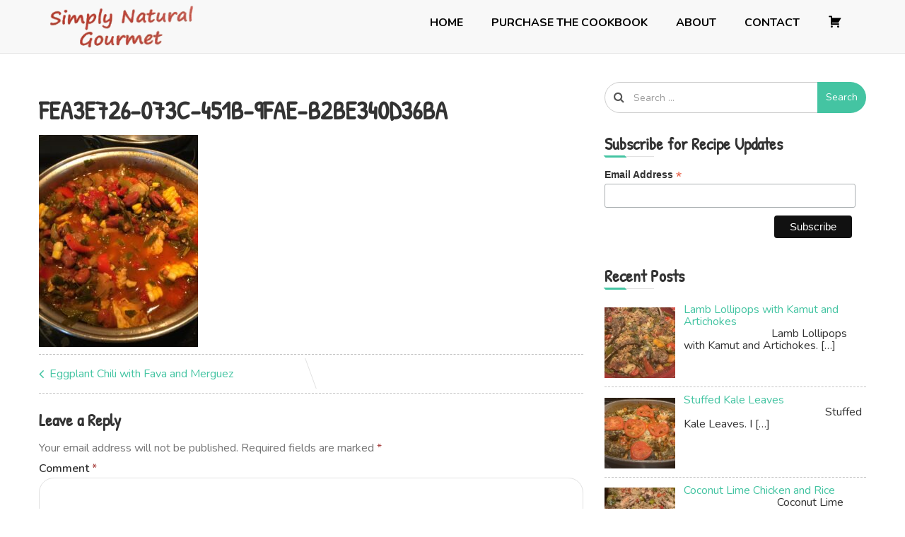

--- FILE ---
content_type: text/html; charset=UTF-8
request_url: https://simplynaturalgourmet.com/eggplant-chili-with-fava-and-merguez/fea3e726-073c-451b-9fae-b2be340d36ba/
body_size: 13222
content:
<!-- This page is cached by the Hummingbird Performance plugin v3.18.1 - https://wordpress.org/plugins/hummingbird-performance/. --><!doctype html>
<html lang="en-US">
	<head>
		<meta charset="UTF-8">
		<meta name="viewport" content="width=device-width, initial-scale=1">
		<link rel="profile" href="https://gmpg.org/xfn/11">

		<meta name='robots' content='index, follow, max-image-preview:large, max-snippet:-1, max-video-preview:-1' />

	<!-- This site is optimized with the Yoast SEO plugin v26.6 - https://yoast.com/wordpress/plugins/seo/ -->
	<title>FEA3E726-073C-451B-9FAE-B2BE340D36BA - Simply Natural Gourmet Cookbook</title>
	<link rel="canonical" href="https://simplynaturalgourmet.com/eggplant-chili-with-fava-and-merguez/fea3e726-073c-451b-9fae-b2be340d36ba/" />
	<meta property="og:locale" content="en_US" />
	<meta property="og:type" content="article" />
	<meta property="og:title" content="FEA3E726-073C-451B-9FAE-B2BE340D36BA - Simply Natural Gourmet Cookbook" />
	<meta property="og:url" content="https://simplynaturalgourmet.com/eggplant-chili-with-fava-and-merguez/fea3e726-073c-451b-9fae-b2be340d36ba/" />
	<meta property="og:site_name" content="Simply Natural Gourmet Cookbook" />
	<meta property="article:modified_time" content="2021-10-01T15:05:23+00:00" />
	<meta property="og:image" content="https://simplynaturalgourmet.com/eggplant-chili-with-fava-and-merguez/fea3e726-073c-451b-9fae-b2be340d36ba" />
	<meta property="og:image:width" content="1536" />
	<meta property="og:image:height" content="2048" />
	<meta property="og:image:type" content="image/jpeg" />
	<script type="application/ld+json" class="yoast-schema-graph">{"@context":"https://schema.org","@graph":[{"@type":"WebPage","@id":"https://simplynaturalgourmet.com/eggplant-chili-with-fava-and-merguez/fea3e726-073c-451b-9fae-b2be340d36ba/","url":"https://simplynaturalgourmet.com/eggplant-chili-with-fava-and-merguez/fea3e726-073c-451b-9fae-b2be340d36ba/","name":"FEA3E726-073C-451B-9FAE-B2BE340D36BA - Simply Natural Gourmet Cookbook","isPartOf":{"@id":"https://simplynaturalgourmet.com/#website"},"primaryImageOfPage":{"@id":"https://simplynaturalgourmet.com/eggplant-chili-with-fava-and-merguez/fea3e726-073c-451b-9fae-b2be340d36ba/#primaryimage"},"image":{"@id":"https://simplynaturalgourmet.com/eggplant-chili-with-fava-and-merguez/fea3e726-073c-451b-9fae-b2be340d36ba/#primaryimage"},"thumbnailUrl":"https://simplynaturalgourmet.com/wp-content/uploads/2021/10/FEA3E726-073C-451B-9FAE-B2BE340D36BA-scaled.jpeg","datePublished":"2021-10-01T15:00:04+00:00","dateModified":"2021-10-01T15:05:23+00:00","breadcrumb":{"@id":"https://simplynaturalgourmet.com/eggplant-chili-with-fava-and-merguez/fea3e726-073c-451b-9fae-b2be340d36ba/#breadcrumb"},"inLanguage":"en-US","potentialAction":[{"@type":"ReadAction","target":["https://simplynaturalgourmet.com/eggplant-chili-with-fava-and-merguez/fea3e726-073c-451b-9fae-b2be340d36ba/"]}]},{"@type":"ImageObject","inLanguage":"en-US","@id":"https://simplynaturalgourmet.com/eggplant-chili-with-fava-and-merguez/fea3e726-073c-451b-9fae-b2be340d36ba/#primaryimage","url":"https://simplynaturalgourmet.com/wp-content/uploads/2021/10/FEA3E726-073C-451B-9FAE-B2BE340D36BA-scaled.jpeg","contentUrl":"https://simplynaturalgourmet.com/wp-content/uploads/2021/10/FEA3E726-073C-451B-9FAE-B2BE340D36BA-scaled.jpeg","width":1536,"height":2048,"caption":"Eggplant Chili with Fava and Merguez"},{"@type":"BreadcrumbList","@id":"https://simplynaturalgourmet.com/eggplant-chili-with-fava-and-merguez/fea3e726-073c-451b-9fae-b2be340d36ba/#breadcrumb","itemListElement":[{"@type":"ListItem","position":1,"name":"Home","item":"https://simplynaturalgourmet.com/"},{"@type":"ListItem","position":2,"name":"Eggplant Chili with Fava and Merguez","item":"https://simplynaturalgourmet.com/eggplant-chili-with-fava-and-merguez/"},{"@type":"ListItem","position":3,"name":"FEA3E726-073C-451B-9FAE-B2BE340D36BA"}]},{"@type":"WebSite","@id":"https://simplynaturalgourmet.com/#website","url":"https://simplynaturalgourmet.com/","name":"Simply Natural Gourmet Cookbook","description":"Simply Natural Gourmet Cookbook","publisher":{"@id":"https://simplynaturalgourmet.com/#organization"},"potentialAction":[{"@type":"SearchAction","target":{"@type":"EntryPoint","urlTemplate":"https://simplynaturalgourmet.com/?s={search_term_string}"},"query-input":{"@type":"PropertyValueSpecification","valueRequired":true,"valueName":"search_term_string"}}],"inLanguage":"en-US"},{"@type":"Organization","@id":"https://simplynaturalgourmet.com/#organization","name":"Simply Natural Gourmet Cookbook","url":"https://simplynaturalgourmet.com/","logo":{"@type":"ImageObject","inLanguage":"en-US","@id":"https://simplynaturalgourmet.com/#/schema/logo/image/","url":"https://simplynaturalgourmet.com/wp-content/uploads/2019/12/cropped-simply-logo-1.png","contentUrl":"https://simplynaturalgourmet.com/wp-content/uploads/2019/12/cropped-simply-logo-1.png","width":252,"height":75,"caption":"Simply Natural Gourmet Cookbook"},"image":{"@id":"https://simplynaturalgourmet.com/#/schema/logo/image/"}}]}</script>
	<!-- / Yoast SEO plugin. -->


<link rel='dns-prefetch' href='//static.addtoany.com' />
<link rel='dns-prefetch' href='//fonts.googleapis.com' />
<link href='//hb.wpmucdn.com' rel='preconnect' />
<link href='https://fonts.googleapis.com' rel='preconnect' />
<link href='//fonts.gstatic.com' crossorigin='' rel='preconnect' />
<link rel="alternate" type="application/rss+xml" title="Simply Natural Gourmet Cookbook &raquo; Feed" href="https://simplynaturalgourmet.com/feed/" />
<link rel="alternate" type="application/rss+xml" title="Simply Natural Gourmet Cookbook &raquo; Comments Feed" href="https://simplynaturalgourmet.com/comments/feed/" />
<link rel="alternate" type="application/rss+xml" title="Simply Natural Gourmet Cookbook &raquo; FEA3E726-073C-451B-9FAE-B2BE340D36BA Comments Feed" href="https://simplynaturalgourmet.com/eggplant-chili-with-fava-and-merguez/fea3e726-073c-451b-9fae-b2be340d36ba/feed/" />
<link rel="alternate" title="oEmbed (JSON)" type="application/json+oembed" href="https://simplynaturalgourmet.com/wp-json/oembed/1.0/embed?url=https%3A%2F%2Fsimplynaturalgourmet.com%2Feggplant-chili-with-fava-and-merguez%2Ffea3e726-073c-451b-9fae-b2be340d36ba%2F" />
<link rel="alternate" title="oEmbed (XML)" type="text/xml+oembed" href="https://simplynaturalgourmet.com/wp-json/oembed/1.0/embed?url=https%3A%2F%2Fsimplynaturalgourmet.com%2Feggplant-chili-with-fava-and-merguez%2Ffea3e726-073c-451b-9fae-b2be340d36ba%2F&#038;format=xml" />
		<!-- This site uses the Google Analytics by MonsterInsights plugin v9.11.0 - Using Analytics tracking - https://www.monsterinsights.com/ -->
		<!-- Note: MonsterInsights is not currently configured on this site. The site owner needs to authenticate with Google Analytics in the MonsterInsights settings panel. -->
					<!-- No tracking code set -->
				<!-- / Google Analytics by MonsterInsights -->
		<style id='wp-img-auto-sizes-contain-inline-css' type='text/css'>
img:is([sizes=auto i],[sizes^="auto," i]){contain-intrinsic-size:3000px 1500px}
/*# sourceURL=wp-img-auto-sizes-contain-inline-css */
</style>
<link rel='stylesheet' id='wpcci-admin-css-css' href='https://simplynaturalgourmet.com/wp-content/plugins/wp-custom-css/css/wp-custom-css-admin-styles.css?ver=6.9' type='text/css' media='all' />
<link rel='stylesheet' id='wpcci-codemirror-css-css' href='https://simplynaturalgourmet.com/wp-content/plugins/wp-custom-css/lib/codemirror/codemirror.css?ver=6.9' type='text/css' media='all' />
<link rel='stylesheet' id='dashicons-css' href='https://simplynaturalgourmet.com/wp-includes/css/dashicons.min.css?ver=6.9' type='text/css' media='all' />
<link rel='stylesheet' id='menu-icons-extra-css' href='https://simplynaturalgourmet.com/wp-content/plugins/menu-icons/css/extra.min.css?ver=0.13.20' type='text/css' media='all' />
<style id='wp-emoji-styles-inline-css' type='text/css'>

	img.wp-smiley, img.emoji {
		display: inline !important;
		border: none !important;
		box-shadow: none !important;
		height: 1em !important;
		width: 1em !important;
		margin: 0 0.07em !important;
		vertical-align: -0.1em !important;
		background: none !important;
		padding: 0 !important;
	}
/*# sourceURL=wp-emoji-styles-inline-css */
</style>
<style id='wp-block-library-inline-css' type='text/css'>
:root{--wp-block-synced-color:#7a00df;--wp-block-synced-color--rgb:122,0,223;--wp-bound-block-color:var(--wp-block-synced-color);--wp-editor-canvas-background:#ddd;--wp-admin-theme-color:#007cba;--wp-admin-theme-color--rgb:0,124,186;--wp-admin-theme-color-darker-10:#006ba1;--wp-admin-theme-color-darker-10--rgb:0,107,160.5;--wp-admin-theme-color-darker-20:#005a87;--wp-admin-theme-color-darker-20--rgb:0,90,135;--wp-admin-border-width-focus:2px}@media (min-resolution:192dpi){:root{--wp-admin-border-width-focus:1.5px}}.wp-element-button{cursor:pointer}:root .has-very-light-gray-background-color{background-color:#eee}:root .has-very-dark-gray-background-color{background-color:#313131}:root .has-very-light-gray-color{color:#eee}:root .has-very-dark-gray-color{color:#313131}:root .has-vivid-green-cyan-to-vivid-cyan-blue-gradient-background{background:linear-gradient(135deg,#00d084,#0693e3)}:root .has-purple-crush-gradient-background{background:linear-gradient(135deg,#34e2e4,#4721fb 50%,#ab1dfe)}:root .has-hazy-dawn-gradient-background{background:linear-gradient(135deg,#faaca8,#dad0ec)}:root .has-subdued-olive-gradient-background{background:linear-gradient(135deg,#fafae1,#67a671)}:root .has-atomic-cream-gradient-background{background:linear-gradient(135deg,#fdd79a,#004a59)}:root .has-nightshade-gradient-background{background:linear-gradient(135deg,#330968,#31cdcf)}:root .has-midnight-gradient-background{background:linear-gradient(135deg,#020381,#2874fc)}:root{--wp--preset--font-size--normal:16px;--wp--preset--font-size--huge:42px}.has-regular-font-size{font-size:1em}.has-larger-font-size{font-size:2.625em}.has-normal-font-size{font-size:var(--wp--preset--font-size--normal)}.has-huge-font-size{font-size:var(--wp--preset--font-size--huge)}.has-text-align-center{text-align:center}.has-text-align-left{text-align:left}.has-text-align-right{text-align:right}.has-fit-text{white-space:nowrap!important}#end-resizable-editor-section{display:none}.aligncenter{clear:both}.items-justified-left{justify-content:flex-start}.items-justified-center{justify-content:center}.items-justified-right{justify-content:flex-end}.items-justified-space-between{justify-content:space-between}.screen-reader-text{border:0;clip-path:inset(50%);height:1px;margin:-1px;overflow:hidden;padding:0;position:absolute;width:1px;word-wrap:normal!important}.screen-reader-text:focus{background-color:#ddd;clip-path:none;color:#444;display:block;font-size:1em;height:auto;left:5px;line-height:normal;padding:15px 23px 14px;text-decoration:none;top:5px;width:auto;z-index:100000}html :where(.has-border-color){border-style:solid}html :where([style*=border-top-color]){border-top-style:solid}html :where([style*=border-right-color]){border-right-style:solid}html :where([style*=border-bottom-color]){border-bottom-style:solid}html :where([style*=border-left-color]){border-left-style:solid}html :where([style*=border-width]){border-style:solid}html :where([style*=border-top-width]){border-top-style:solid}html :where([style*=border-right-width]){border-right-style:solid}html :where([style*=border-bottom-width]){border-bottom-style:solid}html :where([style*=border-left-width]){border-left-style:solid}html :where(img[class*=wp-image-]){height:auto;max-width:100%}:where(figure){margin:0 0 1em}html :where(.is-position-sticky){--wp-admin--admin-bar--position-offset:var(--wp-admin--admin-bar--height,0px)}@media screen and (max-width:600px){html :where(.is-position-sticky){--wp-admin--admin-bar--position-offset:0px}}

/*# sourceURL=wp-block-library-inline-css */
</style><style id='global-styles-inline-css' type='text/css'>
:root{--wp--preset--aspect-ratio--square: 1;--wp--preset--aspect-ratio--4-3: 4/3;--wp--preset--aspect-ratio--3-4: 3/4;--wp--preset--aspect-ratio--3-2: 3/2;--wp--preset--aspect-ratio--2-3: 2/3;--wp--preset--aspect-ratio--16-9: 16/9;--wp--preset--aspect-ratio--9-16: 9/16;--wp--preset--color--black: #000000;--wp--preset--color--cyan-bluish-gray: #abb8c3;--wp--preset--color--white: #ffffff;--wp--preset--color--pale-pink: #f78da7;--wp--preset--color--vivid-red: #cf2e2e;--wp--preset--color--luminous-vivid-orange: #ff6900;--wp--preset--color--luminous-vivid-amber: #fcb900;--wp--preset--color--light-green-cyan: #7bdcb5;--wp--preset--color--vivid-green-cyan: #00d084;--wp--preset--color--pale-cyan-blue: #8ed1fc;--wp--preset--color--vivid-cyan-blue: #0693e3;--wp--preset--color--vivid-purple: #9b51e0;--wp--preset--gradient--vivid-cyan-blue-to-vivid-purple: linear-gradient(135deg,rgb(6,147,227) 0%,rgb(155,81,224) 100%);--wp--preset--gradient--light-green-cyan-to-vivid-green-cyan: linear-gradient(135deg,rgb(122,220,180) 0%,rgb(0,208,130) 100%);--wp--preset--gradient--luminous-vivid-amber-to-luminous-vivid-orange: linear-gradient(135deg,rgb(252,185,0) 0%,rgb(255,105,0) 100%);--wp--preset--gradient--luminous-vivid-orange-to-vivid-red: linear-gradient(135deg,rgb(255,105,0) 0%,rgb(207,46,46) 100%);--wp--preset--gradient--very-light-gray-to-cyan-bluish-gray: linear-gradient(135deg,rgb(238,238,238) 0%,rgb(169,184,195) 100%);--wp--preset--gradient--cool-to-warm-spectrum: linear-gradient(135deg,rgb(74,234,220) 0%,rgb(151,120,209) 20%,rgb(207,42,186) 40%,rgb(238,44,130) 60%,rgb(251,105,98) 80%,rgb(254,248,76) 100%);--wp--preset--gradient--blush-light-purple: linear-gradient(135deg,rgb(255,206,236) 0%,rgb(152,150,240) 100%);--wp--preset--gradient--blush-bordeaux: linear-gradient(135deg,rgb(254,205,165) 0%,rgb(254,45,45) 50%,rgb(107,0,62) 100%);--wp--preset--gradient--luminous-dusk: linear-gradient(135deg,rgb(255,203,112) 0%,rgb(199,81,192) 50%,rgb(65,88,208) 100%);--wp--preset--gradient--pale-ocean: linear-gradient(135deg,rgb(255,245,203) 0%,rgb(182,227,212) 50%,rgb(51,167,181) 100%);--wp--preset--gradient--electric-grass: linear-gradient(135deg,rgb(202,248,128) 0%,rgb(113,206,126) 100%);--wp--preset--gradient--midnight: linear-gradient(135deg,rgb(2,3,129) 0%,rgb(40,116,252) 100%);--wp--preset--font-size--small: 13px;--wp--preset--font-size--medium: 20px;--wp--preset--font-size--large: 36px;--wp--preset--font-size--x-large: 42px;--wp--preset--spacing--20: 0.44rem;--wp--preset--spacing--30: 0.67rem;--wp--preset--spacing--40: 1rem;--wp--preset--spacing--50: 1.5rem;--wp--preset--spacing--60: 2.25rem;--wp--preset--spacing--70: 3.38rem;--wp--preset--spacing--80: 5.06rem;--wp--preset--shadow--natural: 6px 6px 9px rgba(0, 0, 0, 0.2);--wp--preset--shadow--deep: 12px 12px 50px rgba(0, 0, 0, 0.4);--wp--preset--shadow--sharp: 6px 6px 0px rgba(0, 0, 0, 0.2);--wp--preset--shadow--outlined: 6px 6px 0px -3px rgb(255, 255, 255), 6px 6px rgb(0, 0, 0);--wp--preset--shadow--crisp: 6px 6px 0px rgb(0, 0, 0);}:where(.is-layout-flex){gap: 0.5em;}:where(.is-layout-grid){gap: 0.5em;}body .is-layout-flex{display: flex;}.is-layout-flex{flex-wrap: wrap;align-items: center;}.is-layout-flex > :is(*, div){margin: 0;}body .is-layout-grid{display: grid;}.is-layout-grid > :is(*, div){margin: 0;}:where(.wp-block-columns.is-layout-flex){gap: 2em;}:where(.wp-block-columns.is-layout-grid){gap: 2em;}:where(.wp-block-post-template.is-layout-flex){gap: 1.25em;}:where(.wp-block-post-template.is-layout-grid){gap: 1.25em;}.has-black-color{color: var(--wp--preset--color--black) !important;}.has-cyan-bluish-gray-color{color: var(--wp--preset--color--cyan-bluish-gray) !important;}.has-white-color{color: var(--wp--preset--color--white) !important;}.has-pale-pink-color{color: var(--wp--preset--color--pale-pink) !important;}.has-vivid-red-color{color: var(--wp--preset--color--vivid-red) !important;}.has-luminous-vivid-orange-color{color: var(--wp--preset--color--luminous-vivid-orange) !important;}.has-luminous-vivid-amber-color{color: var(--wp--preset--color--luminous-vivid-amber) !important;}.has-light-green-cyan-color{color: var(--wp--preset--color--light-green-cyan) !important;}.has-vivid-green-cyan-color{color: var(--wp--preset--color--vivid-green-cyan) !important;}.has-pale-cyan-blue-color{color: var(--wp--preset--color--pale-cyan-blue) !important;}.has-vivid-cyan-blue-color{color: var(--wp--preset--color--vivid-cyan-blue) !important;}.has-vivid-purple-color{color: var(--wp--preset--color--vivid-purple) !important;}.has-black-background-color{background-color: var(--wp--preset--color--black) !important;}.has-cyan-bluish-gray-background-color{background-color: var(--wp--preset--color--cyan-bluish-gray) !important;}.has-white-background-color{background-color: var(--wp--preset--color--white) !important;}.has-pale-pink-background-color{background-color: var(--wp--preset--color--pale-pink) !important;}.has-vivid-red-background-color{background-color: var(--wp--preset--color--vivid-red) !important;}.has-luminous-vivid-orange-background-color{background-color: var(--wp--preset--color--luminous-vivid-orange) !important;}.has-luminous-vivid-amber-background-color{background-color: var(--wp--preset--color--luminous-vivid-amber) !important;}.has-light-green-cyan-background-color{background-color: var(--wp--preset--color--light-green-cyan) !important;}.has-vivid-green-cyan-background-color{background-color: var(--wp--preset--color--vivid-green-cyan) !important;}.has-pale-cyan-blue-background-color{background-color: var(--wp--preset--color--pale-cyan-blue) !important;}.has-vivid-cyan-blue-background-color{background-color: var(--wp--preset--color--vivid-cyan-blue) !important;}.has-vivid-purple-background-color{background-color: var(--wp--preset--color--vivid-purple) !important;}.has-black-border-color{border-color: var(--wp--preset--color--black) !important;}.has-cyan-bluish-gray-border-color{border-color: var(--wp--preset--color--cyan-bluish-gray) !important;}.has-white-border-color{border-color: var(--wp--preset--color--white) !important;}.has-pale-pink-border-color{border-color: var(--wp--preset--color--pale-pink) !important;}.has-vivid-red-border-color{border-color: var(--wp--preset--color--vivid-red) !important;}.has-luminous-vivid-orange-border-color{border-color: var(--wp--preset--color--luminous-vivid-orange) !important;}.has-luminous-vivid-amber-border-color{border-color: var(--wp--preset--color--luminous-vivid-amber) !important;}.has-light-green-cyan-border-color{border-color: var(--wp--preset--color--light-green-cyan) !important;}.has-vivid-green-cyan-border-color{border-color: var(--wp--preset--color--vivid-green-cyan) !important;}.has-pale-cyan-blue-border-color{border-color: var(--wp--preset--color--pale-cyan-blue) !important;}.has-vivid-cyan-blue-border-color{border-color: var(--wp--preset--color--vivid-cyan-blue) !important;}.has-vivid-purple-border-color{border-color: var(--wp--preset--color--vivid-purple) !important;}.has-vivid-cyan-blue-to-vivid-purple-gradient-background{background: var(--wp--preset--gradient--vivid-cyan-blue-to-vivid-purple) !important;}.has-light-green-cyan-to-vivid-green-cyan-gradient-background{background: var(--wp--preset--gradient--light-green-cyan-to-vivid-green-cyan) !important;}.has-luminous-vivid-amber-to-luminous-vivid-orange-gradient-background{background: var(--wp--preset--gradient--luminous-vivid-amber-to-luminous-vivid-orange) !important;}.has-luminous-vivid-orange-to-vivid-red-gradient-background{background: var(--wp--preset--gradient--luminous-vivid-orange-to-vivid-red) !important;}.has-very-light-gray-to-cyan-bluish-gray-gradient-background{background: var(--wp--preset--gradient--very-light-gray-to-cyan-bluish-gray) !important;}.has-cool-to-warm-spectrum-gradient-background{background: var(--wp--preset--gradient--cool-to-warm-spectrum) !important;}.has-blush-light-purple-gradient-background{background: var(--wp--preset--gradient--blush-light-purple) !important;}.has-blush-bordeaux-gradient-background{background: var(--wp--preset--gradient--blush-bordeaux) !important;}.has-luminous-dusk-gradient-background{background: var(--wp--preset--gradient--luminous-dusk) !important;}.has-pale-ocean-gradient-background{background: var(--wp--preset--gradient--pale-ocean) !important;}.has-electric-grass-gradient-background{background: var(--wp--preset--gradient--electric-grass) !important;}.has-midnight-gradient-background{background: var(--wp--preset--gradient--midnight) !important;}.has-small-font-size{font-size: var(--wp--preset--font-size--small) !important;}.has-medium-font-size{font-size: var(--wp--preset--font-size--medium) !important;}.has-large-font-size{font-size: var(--wp--preset--font-size--large) !important;}.has-x-large-font-size{font-size: var(--wp--preset--font-size--x-large) !important;}
/*# sourceURL=global-styles-inline-css */
</style>

<style id='classic-theme-styles-inline-css' type='text/css'>
/*! This file is auto-generated */
.wp-block-button__link{color:#fff;background-color:#32373c;border-radius:9999px;box-shadow:none;text-decoration:none;padding:calc(.667em + 2px) calc(1.333em + 2px);font-size:1.125em}.wp-block-file__button{background:#32373c;color:#fff;text-decoration:none}
/*# sourceURL=/wp-includes/css/classic-themes.min.css */
</style>
<link rel='stylesheet' id='wpsc-style-css' href='https://simplynaturalgourmet.com/wp-content/plugins/wordpress-simple-paypal-shopping-cart/assets/wpsc-front-end-styles.css?ver=5.2.4' type='text/css' media='all' />
<link rel='stylesheet' id='simplus-blog-google-fonts-css' href='https://fonts.googleapis.com/css?family=Nunito%3A200%2C300%2C400%2C600%2C700%2C800%2C900&#038;ver=6.9' type='text/css' media='all' />
<link rel='stylesheet' id='bootstrap-css' href='https://simplynaturalgourmet.com/wp-content/themes/simplus-blog/vendor/bootstrap/css/bootstrap.min.css?ver=6.9' type='text/css' media='all' />
<link rel='stylesheet' id='font-awesome-css' href='https://simplynaturalgourmet.com/wp-content/themes/simplus-blog/vendor/font-awesome/css/font-awesome.min.css?ver=6.9' type='text/css' media='all' />
<link rel='stylesheet' id='simplus-blog-style-css' href='https://simplynaturalgourmet.com/wp-content/themes/simplus-blog/style.css?ver=6.9' type='text/css' media='all' />
<link rel='stylesheet' id='recent-posts-widget-with-thumbnails-public-style-css' href='https://simplynaturalgourmet.com/wp-content/plugins/recent-posts-widget-with-thumbnails/public.css?ver=7.1.1' type='text/css' media='all' />
<link rel='stylesheet' id='addtoany-css' href='https://simplynaturalgourmet.com/wp-content/plugins/add-to-any/addtoany.min.css?ver=1.16' type='text/css' media='all' />
<script type="text/javascript" id="addtoany-core-js-before">
/* <![CDATA[ */
window.a2a_config=window.a2a_config||{};a2a_config.callbacks=[];a2a_config.overlays=[];a2a_config.templates={};

//# sourceURL=addtoany-core-js-before
/* ]]> */
</script>
<script type="text/javascript" defer src="https://static.addtoany.com/menu/page.js" id="addtoany-core-js"></script>
<script type="text/javascript" src="https://simplynaturalgourmet.com/wp-includes/js/jquery/jquery.min.js?ver=3.7.1" id="jquery-core-js"></script>
<script type="text/javascript" src="https://simplynaturalgourmet.com/wp-includes/js/jquery/jquery-migrate.min.js?ver=3.4.1" id="jquery-migrate-js"></script>
<script type="text/javascript" defer src="https://simplynaturalgourmet.com/wp-content/plugins/add-to-any/addtoany.min.js?ver=1.1" id="addtoany-jquery-js"></script>
<link rel="https://api.w.org/" href="https://simplynaturalgourmet.com/wp-json/" /><link rel="alternate" title="JSON" type="application/json" href="https://simplynaturalgourmet.com/wp-json/wp/v2/media/4674" /><link rel="EditURI" type="application/rsd+xml" title="RSD" href="https://simplynaturalgourmet.com/xmlrpc.php?rsd" />
<link rel='shortlink' href='https://simplynaturalgourmet.com/?p=4674' />
<!-- HFCM by 99 Robots - Snippet # 1: MailChimp Integration -->
<script id="mcjs">!function(c,h,i,m,p){m=c.createElement(h),p=c.getElementsByTagName(h)[0],m.async=1,m.src=i,p.parentNode.insertBefore(m,p)}(document,"script","https://chimpstatic.com/mcjs-connected/js/users/a0beb0f99b7b81ec6bb2c05c0/6436e4f0a26998fb61d5062c0.js");</script>
<!-- /end HFCM by 99 Robots -->

<!-- WP Simple Shopping Cart plugin v5.2.4 - https://wordpress.org/plugins/wordpress-simple-paypal-shopping-cart/ -->
	<script type="text/javascript">
	function ReadForm (obj1, tst) {
	    // Read the user form
	    var i,j,pos;
	    val_total="";val_combo="";

	    for (i=0; i<obj1.length; i++)
	    {
	        // run entire form
	        obj = obj1.elements[i];           // a form element

	        if (obj.type == "select-one")
	        {   // just selects
	            if (obj.name == "quantity" ||
	                obj.name == "amount") continue;
		        pos = obj.selectedIndex;        // which option selected
		        
		        const selected_option = obj.options[pos];
		        
		        val = selected_option?.value;   // selected value
		        if (selected_option?.getAttribute("data-display-text")){
                    val = selected_option?.getAttribute("data-display-text");
                }
		        
		        val_combo = val_combo + " (" + val + ")";
	        }
	    }
		// Now summarize everything we have processed above
		val_total = obj1.product_tmp.value + val_combo;
		obj1.wspsc_product.value = val_total;
	}
	</script>
    <style type="text/css" id="simplus_blog_dynamic_css">.primary-bg, .btn-primary, .site-header .bootsnipp-search .search-form .input-group-btn > .search-submit, .navbar-default .navbar-nav > .current-menu-item > a:after, .widget .widget-title:after, .comment-form .form-submit input[type="submit"], .calendar_wrap > table > tbody tr td#today, .page-header:after, .page .entry-header:after, .comment-list .comment .reply .comment-reply-link { background-color: #44c4a2; }a, .primary-text { color: #44c4a2; }.navbar-default .navbar-nav>li>a:hover, .navbar-default .navbar-nav>li>a:focus, .navbar-default .navbar-nav > .current-menu-item > a, .sub-menu > li > a:hover { color: #44c4a2; }.secondary-bg { background-color: #656565; }.secondary-text { color: #656565; }html, body { color: #333333; }.btn-primary:hover, .btn-primary:focus, .site-header .bootsnipp-search .search-form .input-group-btn > .search-submit:hover, .comment-form .form-submit input[type="submit"]:hover, .comment-form .form-submit input[type="submit"]:focus, .comment-list .comment .reply .comment-reply-link:hover, .comment-list .comment .reply .comment-reply-link:focus { background-color: #379e60; }a:focus, a:hover { color: #379e60; }</style>
<!-- WP Custom CSS Plugin - http://www.tipsandtricks-hq.com/wordpress-custom-css-plugin-6413 -->
<style type="text/css">
@import url('https://simplynaturalgourmet.com/wp-content/plugins/wp-custom-css/wp-custom-css.css?1427478097');
</style>
<!-- WP Custom CSS End -->
		<style type="text/css">
					.site-title,
			.site-description {
				position: absolute;
				clip: rect(1px, 1px, 1px, 1px);
			}
				</style>
				<style type="text/css" id="wp-custom-css">
			.entry-title { font-weight: bold; }
.byline, .search-bar { display: none; }
.navbar-default .navbar-nav>li>a { font-weight: bold; text-transform: uppercase; color: #000; }

a { color: #44c4a2; }
.navbar-default .navbar-nav>li>a:hover, .navbar-default .navbar-nav>li>a:focus, .navbar-default .navbar-nav > .current-menu-item > a, .sub-menu > li > a:hover {
	color: #44c4a2;
}
.widget_wp_paypal_shopping_cart_widgets h3 { display: none!important; }
.navbar-brand {
	height: 75px;
}
.wp_cart_empty_cart_section, .wp_cart_visit_shop_link, .wspsc_cart_header_image, .shopping_cart h2, .pull-right { display: none; }

#secondary { padding-top: 20px;}

#footer_copyright { text-align: center; }

.wp_cart_checkout_button { display: block; width: 143px; height: auto; margin: 20px auto!important; }

.home .entry-footer { display: none; }

.rpwwt-widget ul li { line-height: 1.1em;
margin: 0 0 0 0!important; }
.widget ul li { padding-bottom: 0; }
.wmle_post_meta { display: none; }
#main { padding-top: 20px; }
.wmle_post_title { font-size: 18px!important; color: #44c4a2!important; } 

/* vietnamese */
@font-face {
  font-family: 'Patrick Hand';
  font-style: normal;
  font-weight: 400;
  font-display: swap;
  src: local('Patrick Hand'), local('PatrickHand-Regular'), url(https://fonts.gstatic.com/s/patrickhand/v13/LDI1apSQOAYtSuYWp8ZhfYe8UcLLq7s.woff2) format('woff2');
  unicode-range: U+0102-0103, U+0110-0111, U+1EA0-1EF9, U+20AB;
}
/* latin-ext */
@font-face {
  font-family: 'Patrick Hand';
  font-style: normal;
  font-weight: 400;
  font-display: swap;
  src: local('Patrick Hand'), local('PatrickHand-Regular'), url(https://fonts.gstatic.com/s/patrickhand/v13/LDI1apSQOAYtSuYWp8ZhfYe8UMLLq7s.woff2) format('woff2');
  unicode-range: U+0100-024F, U+0259, U+1E00-1EFF, U+2020, U+20A0-20AB, U+20AD-20CF, U+2113, U+2C60-2C7F, U+A720-A7FF;
}
/* latin */
@font-face {
  font-family: 'Patrick Hand';
  font-style: normal;
  font-weight: 400;
  font-display: swap;
  src: local('Patrick Hand'), local('PatrickHand-Regular'), url(https://fonts.gstatic.com/s/patrickhand/v13/LDI1apSQOAYtSuYWp8ZhfYe8XsLL.woff2) format('woff2');
  unicode-range: U+0000-00FF, U+0131, U+0152-0153, U+02BB-02BC, U+02C6, U+02DA, U+02DC, U+2000-206F, U+2074, U+20AC, U+2122, U+2191, U+2193, U+2212, U+2215, U+FEFF, U+FFFD;
}

h1,h2,h3,h4,h5,h6 { font-family: "Patrick Hand", sans-serif; }

.mc-layout__modalContent {
	box-shadow: 0 0 25px #000!important;
}		</style>
			</head>

	<body class="attachment wp-singular attachment-template-default single single-attachment postid-4674 attachmentid-4674 attachment-jpeg wp-custom-logo wp-theme-simplus-blog right-sidebar box-layout">

		
		<div id="page" class="site">

			<a class="skip-link screen-reader-text" href="#content">
				Skip to content			</a>

			<header id="masthead" class="site-header">
				<nav id="site-navigation" class="navbar navbar-default">
					<div class="container">
						<div class="navbar-header">

							<button type="button" class="navbar-toggle" data-toggle="collapse" data-target="#primary-menu">
								<span class="icon-bar"></span>
								<span class="icon-bar"></span>
								<span class="icon-bar"></span>
							</button><!-- .navbar-toggle -->

							<div class="navbar-brand">

								<a href="https://simplynaturalgourmet.com/" class="custom-logo-link" rel="home"><img width="252" height="75" src="https://simplynaturalgourmet.com/wp-content/uploads/2019/12/cropped-simply-logo-1.png" class="custom-logo" alt="Simply Natural Gourmet Cookbook" decoding="async" /></a>								
								<h1 class="site-title">
									<a href="https://simplynaturalgourmet.com/" rel="home">
										Simply Natural Gourmet Cookbook									</a>
								</h1>

																	<p class="site-description">
										Simply Natural Gourmet Cookbook									</p>
									
							</div><!-- .navbar-brand -->
						</div><!-- .navbar-header -->

						<div id="primary-menu" class="collapse navbar-collapse">
							<div class="navbar-right">

								<ul id="primary-menu-2" class="nav navbar-nav"><li id="menu-item-117" class="menu-item menu-item-type-custom menu-item-object-custom menu-item-home menu-item-117"><a href="https://simplynaturalgourmet.com">Home</a></li>
<li id="menu-item-495" class="menu-item menu-item-type-post_type menu-item-object-page menu-item-495"><a href="https://simplynaturalgourmet.com/buy/">Purchase the Cookbook</a></li>
<li id="menu-item-18" class="menu-item menu-item-type-post_type menu-item-object-page menu-item-18"><a href="https://simplynaturalgourmet.com/about/">About</a></li>
<li id="menu-item-20" class="menu-item menu-item-type-post_type menu-item-object-page menu-item-20"><a href="https://simplynaturalgourmet.com/contact/">Contact</a></li>
<li id="menu-item-2814" class="menu-item menu-item-type-custom menu-item-object-custom menu-item-2814"><a href="/buy/checkout/"><i class="_mi dashicons dashicons-cart" aria-hidden="true"></i><span class="visuallyhidden">Checkout</span></a></li>
</ul>
								<ul class="nav navbar-nav navbar-right search-bar">
		                            <li class="">
		                            	<a href="#toggle-search" class="animate"><i class="fa fa-search"></i> <i class="fa fa-times"></i></a>
		                            </li>                
								</ul>

							</div><!-- .navbar-right -->
						</div><!-- #primary-menu -->
					</div><!-- .container -->
					<div class="bootsnipp-search animate">
			            <div class="container">
							
<form role="search" method="get" class="search-form" action="https://simplynaturalgourmet.com/">
    <div class="input-group">
        <span class="input-group-addon"><i class="fa fa-search"></i></span>
        <input type="search" class="search-field form-control" placeholder="Search &hellip;" value="" name="s" />
        <span class="input-group-btn">
            <button class="btn btn-primary search-submit" type="submit">Search</button>
        </span>
    </div>
</form>			            </div>
			        </div>
				</nav><!-- #site-navigation -->
			</header><!-- #masthead -->

			<div id="content" class="site-content container">
				<div class="row">

	<div id="primary" class="content-area col-sm-8">
		<main id="main" class="site-main">

		
<article id="post-4674" class="post-4674 attachment type-attachment status-inherit hentry">
	<header class="entry-header">
		<h1 class="entry-title">FEA3E726-073C-451B-9FAE-B2BE340D36BA</h1>	</header><!-- .entry-header -->

	
	<div class="entry-content">
		<p class="attachment"><a href='https://simplynaturalgourmet.com/wp-content/uploads/2021/10/FEA3E726-073C-451B-9FAE-B2BE340D36BA-scaled.jpeg'><img fetchpriority="high" decoding="async" width="225" height="300" src="https://simplynaturalgourmet.com/wp-content/uploads/2021/10/FEA3E726-073C-451B-9FAE-B2BE340D36BA-225x300.jpeg" class="attachment-medium size-medium" alt="Eggplant Chili with Fava and Merguez" srcset="https://simplynaturalgourmet.com/wp-content/uploads/2021/10/FEA3E726-073C-451B-9FAE-B2BE340D36BA-225x300.jpeg 225w, https://simplynaturalgourmet.com/wp-content/uploads/2021/10/FEA3E726-073C-451B-9FAE-B2BE340D36BA-768x1024.jpeg 768w, https://simplynaturalgourmet.com/wp-content/uploads/2021/10/FEA3E726-073C-451B-9FAE-B2BE340D36BA-1152x1536.jpeg 1152w, https://simplynaturalgourmet.com/wp-content/uploads/2021/10/FEA3E726-073C-451B-9FAE-B2BE340D36BA-scaled.jpeg 1536w" sizes="(max-width: 225px) 100vw, 225px" /></a></p>
	</div><!-- .entry-content -->

	<footer class="entry-footer">
			</footer><!-- .entry-footer -->
</article><!-- #post-4674 -->

	<nav class="navigation post-navigation" aria-label="Posts">
		<h2 class="screen-reader-text">Post navigation</h2>
		<div class="nav-links"><div class="nav-previous"><a href="https://simplynaturalgourmet.com/eggplant-chili-with-fava-and-merguez/" rel="prev">Eggplant Chili with Fava and Merguez</a></div></div>
	</nav>
<div id="comments" class="comments-area">

		<div id="respond" class="comment-respond">
		<h3 id="reply-title" class="comment-reply-title">Leave a Reply</h3><form action="https://simplynaturalgourmet.com/wp-comments-post.php" method="post" id="commentform" class="comment-form"><p class="comment-notes"><span id="email-notes">Your email address will not be published.</span> <span class="required-field-message">Required fields are marked <span class="required">*</span></span></p><p class="comment-form-comment"><label for="comment">Comment <span class="required">*</span></label> <textarea id="comment" name="comment" cols="45" rows="8" maxlength="65525" required></textarea></p><p class="comment-form-author"><label for="author">Name <span class="required">*</span></label> <input id="author" name="author" type="text" value="" size="30" maxlength="245" autocomplete="name" required /></p>
<p class="comment-form-email"><label for="email">Email <span class="required">*</span></label> <input id="email" name="email" type="email" value="" size="30" maxlength="100" aria-describedby="email-notes" autocomplete="email" required /></p>
<p class="comment-form-url"><label for="url">Website</label> <input id="url" name="url" type="url" value="" size="30" maxlength="200" autocomplete="url" /></p>
<input type="text" name="8Yj0V" value="" style="display: none !important;" />
<p class="form-submit"><input name="submit" type="submit" id="submit" class="submit" value="Post Comment" /> <input type='hidden' name='comment_post_ID' value='4674' id='comment_post_ID' />
<input type='hidden' name='comment_parent' id='comment_parent' value='0' />
</p></form>	</div><!-- #respond -->
	
</div><!-- #comments -->

		</main><!-- #main -->
	</div><!-- #primary -->


<aside id="secondary" class="widget-area col-sm-4">
	<div id="search-3" class="widget widget_search">
<form role="search" method="get" class="search-form" action="https://simplynaturalgourmet.com/">
    <div class="input-group">
        <span class="input-group-addon"><i class="fa fa-search"></i></span>
        <input type="search" class="search-field form-control" placeholder="Search &hellip;" value="" name="s" />
        <span class="input-group-btn">
            <button class="btn btn-primary search-submit" type="submit">Search</button>
        </span>
    </div>
</form></div><div id="custom_html-6" class="widget_text widget widget_custom_html"><h3 class="widget-title">Subscribe for Recipe Updates</h3><div class="textwidget custom-html-widget"><div id="mc_embed_shell">
      <link href="//cdn-images.mailchimp.com/embedcode/classic-061523.css" rel="stylesheet" type="text/css">
  <style type="text/css">
		#mc-embedded-subscribe-form { margin: 0!important; }
        #mc_embed_signup{background:#fff; clear:left; font:14px Helvetica,Arial,sans-serif; width: 100%;}
        /* Add your own Mailchimp form style overrides in your site stylesheet or in this style block.
           We recommend moving this block and the preceding CSS link to the HEAD of your HTML file. */
</style>
<div id="mc_embed_signup">
    <form action="https://simplynaturalgourmet.us7.list-manage.com/subscribe/post?u=a0beb0f99b7b81ec6bb2c05c0&amp;id=a910a43d55&amp;f_id=007c93e4f0" method="post" id="mc-embedded-subscribe-form" name="mc-embedded-subscribe-form" class="validate" target="_blank">
        <div id="mc_embed_signup_scroll">
            <div class="mc-field-group"><label for="mce-EMAIL">Email Address <span class="asterisk">*</span></label><input type="email" name="EMAIL" class="required email" id="mce-EMAIL" required="" value=""></div>
        <div id="mce-responses" class="clear foot">
            <div class="response" id="mce-error-response" style="display: none;"></div>
            <div class="response" id="mce-success-response" style="display: none;"></div>
        </div>
    <div aria-hidden="true" style="position: absolute; left: -5000px;">
        /* real people should not fill this in and expect good things - do not remove this or risk form bot signups */
        <input type="text" name="b_a0beb0f99b7b81ec6bb2c05c0_a910a43d55" tabindex="-1" value="">
    </div>
        <div class="optionalParent">
            <div class="clear foot">
                <input type="submit" name="subscribe" id="mc-embedded-subscribe" class="button" value="Subscribe">
            </div>
        </div>
    </div>
</form>
</div>
<script type="text/javascript" src="//s3.amazonaws.com/downloads.mailchimp.com/js/mc-validate.js"></script><script type="text/javascript">(function($) {window.fnames = new Array(); window.ftypes = new Array();fnames[0]='EMAIL';ftypes[0]='email';fnames[1]='FNAME';ftypes[1]='text';fnames[2]='LNAME';ftypes[2]='text';fnames[3]='ADDRESS';ftypes[3]='address';fnames[4]='PHONE';ftypes[4]='phone';fnames[5]='BIRTHDAY';ftypes[5]='birthday';}(jQuery));var $mcj = jQuery.noConflict(true);</script></div>
</div></div><div id="recent-posts-widget-with-thumbnails-2" class="widget recent-posts-widget-with-thumbnails">
<div id="rpwwt-recent-posts-widget-with-thumbnails-2" class="rpwwt-widget">
<h3 class="widget-title">Recent Posts</h3>
	<ul>
		<li><a href="https://simplynaturalgourmet.com/lamb-lollipops-with-kamut-and-artichokes/"><img width="100" height="100" src="https://simplynaturalgourmet.com/wp-content/uploads/2026/01/Lamb-Lollipops-with-Kamut-and-Artichokes.2-150x150.jpeg" class="attachment-100x100 size-100x100 wp-post-image" alt="Lamb Lollipops with Kamut and Artichokes." decoding="async" loading="lazy" /><span class="rpwwt-post-title">Lamb Lollipops with Kamut and Artichokes</span></a><div class="rpwwt-post-excerpt">                               Lamb Lollipops with Kamut and Artichokes. <span class="rpwwt-post-excerpt-more"> […]</span></div></li>
		<li><a href="https://simplynaturalgourmet.com/stuffed-kale-leaves/"><img width="100" height="100" src="https://simplynaturalgourmet.com/wp-content/uploads/2026/01/Stuffed-Kale-Leaves-150x150.jpg" class="attachment-100x100 size-100x100 wp-post-image" alt="Stuffed Kale Leaves" decoding="async" loading="lazy" /><span class="rpwwt-post-title">Stuffed Kale Leaves</span></a><div class="rpwwt-post-excerpt">                                                  Stuffed Kale Leaves. I <span class="rpwwt-post-excerpt-more"> […]</span></div></li>
		<li><a href="https://simplynaturalgourmet.com/coconut-lime-chicken-and-rice/"><img width="100" height="100" src="https://simplynaturalgourmet.com/wp-content/uploads/2025/12/Coconut-Lime-Chicken-and-Rice1-150x150.jpg" class="attachment-100x100 size-100x100 wp-post-image" alt="Coconut Lime Chicken and Rice" decoding="async" loading="lazy" /><span class="rpwwt-post-title">Coconut Lime Chicken and Rice</span></a><div class="rpwwt-post-excerpt">                                 Coconut Lime Chicken and Rice. So here is <span class="rpwwt-post-excerpt-more"> […]</span></div></li>
		<li><a href="https://simplynaturalgourmet.com/simple-potato-onion-tian/"><img width="100" height="100" src="https://simplynaturalgourmet.com/wp-content/uploads/2025/12/Simple-Potato-Onion-Tian-150x150.jpeg" class="attachment-100x100 size-100x100 wp-post-image" alt="Simple Potato Onion Tian" decoding="async" loading="lazy" /><span class="rpwwt-post-title">Simple Potato Onion Tian</span></a><div class="rpwwt-post-excerpt">                                  Simple Potato Onion Tian. This simple <span class="rpwwt-post-excerpt-more"> […]</span></div></li>
		<li><a href="https://simplynaturalgourmet.com/cheesy-butternut-sauce-with-mushrooms-and-spinach/"><img width="100" height="100" src="https://simplynaturalgourmet.com/wp-content/uploads/2025/11/Cheesy-butternut-sauce-with-mushrooms-and-greens-150x150.jpg" class="attachment-100x100 size-100x100 wp-post-image" alt="Cheesy Butternut Sauce with Mushrooms and Spinach" decoding="async" loading="lazy" /><span class="rpwwt-post-title">Cheesy Butternut Sauce with Mushrooms and Spinach</span></a><div class="rpwwt-post-excerpt">         Cheesy Butternut Sauce with Mushrooms and Spinach. This super <span class="rpwwt-post-excerpt-more"> […]</span></div></li>
	</ul>
</div><!-- .rpwwt-widget -->
</div><div id="categories-2" class="widget widget_categories"><h3 class="widget-title">Recipe Categories</h3>
			<ul>
					<li class="cat-item cat-item-1343"><a href="https://simplynaturalgourmet.com/category/casseroles/">Casseroles</a>
</li>
	<li class="cat-item cat-item-3"><a href="https://simplynaturalgourmet.com/category/dinner-recipes/">Dinner Recipes</a>
</li>
	<li class="cat-item cat-item-483"><a href="https://simplynaturalgourmet.com/category/free-recipes/">Free Recipe of the Month</a>
</li>
	<li class="cat-item cat-item-1"><a href="https://simplynaturalgourmet.com/category/general-interest/">General Interest</a>
</li>
	<li class="cat-item cat-item-2"><a href="https://simplynaturalgourmet.com/category/pasta-recipes/">Pasta Recipes</a>
</li>
	<li class="cat-item cat-item-5"><a href="https://simplynaturalgourmet.com/category/salad-recipes/">Salad Recipes</a>
</li>
	<li class="cat-item cat-item-6"><a href="https://simplynaturalgourmet.com/category/side-dishes/">Side Dishes</a>
</li>
	<li class="cat-item cat-item-7"><a href="https://simplynaturalgourmet.com/category/soup-stew-recipes/">Soup and Stew Recipes</a>
</li>
			</ul>

			</div><div id="custom_html-5" class="widget_text widget widget_custom_html"><div class="textwidget custom-html-widget"><div id="fb-root"></div>
<script async defer crossorigin="anonymous" src="https://connect.facebook.net/en_US/sdk.js#xfbml=1&version=v5.0&appId=457515978229113&autoLogAppEvents=1"></script>
<div class="fb-page" data-href="https://www.facebook.com/simplynaturalgourmet/" data-tabs="timeline" data-width="500" data-height="600" data-small-header="true" data-adapt-container-width="true" data-hide-cover="false" data-show-facepile="false"><blockquote cite="https://www.facebook.com/simplynaturalgourmet/" class="fb-xfbml-parse-ignore"><a href="https://www.facebook.com/simplynaturalgourmet/">Simply Natural Gourmet</a></blockquote></div></div></div></aside><!-- #secondary -->

				</div><!-- .row -->
			</div><!-- #content -->

			<footer id="colophon" class="site-footer">
				<div class="container">

					
					<div class="site-info">
						<div class="pull-right">
							Theme: Simplus Blog by <a href="https://www.8therate.com" target="_blank">8therate.com</a>.						</div><!-- .pull-right -->

						<div id="footer_copyright"><p>Copyright © 2020 Simply Natural Gourmet Cookbook</p></div><!-- #footer_copyright -->
					</div><!-- .site-info -->
				</div><!-- .container -->
			</footer><!-- #colophon -->
		</div><!-- #page -->

	<script type="speculationrules">
{"prefetch":[{"source":"document","where":{"and":[{"href_matches":"/*"},{"not":{"href_matches":["/wp-*.php","/wp-admin/*","/wp-content/uploads/*","/wp-content/*","/wp-content/plugins/*","/wp-content/themes/simplus-blog/*","/*\\?(.+)"]}},{"not":{"selector_matches":"a[rel~=\"nofollow\"]"}},{"not":{"selector_matches":".no-prefetch, .no-prefetch a"}}]},"eagerness":"conservative"}]}
</script>
<script type="text/javascript">
   var _mfq = _mfq || [];
   (function() {
       var mf = document.createElement("script"); mf.type = "text/javascript"; mf.async = true;
       mf.src = "//cdn.mouseflow.com/projects/ee520977-47d6-4487-a3b8-12442d2be57a.js";
       document.getElementsByTagName("head")[0].appendChild(mf);
   })();
</script>
			<script type="text/javascript">
				var _paq = _paq || [];
					_paq.push(['setCustomDimension', 1, '{"ID":2,"name":"Carole Cooper","avatar":"29e1e809352cb19aef5583898379b117"}']);
				_paq.push(['trackPageView']);
								(function () {
					var u = "https://analytics3.wpmudev.com/";
					_paq.push(['setTrackerUrl', u + 'track/']);
					_paq.push(['setSiteId', '20686']);
					var d   = document, g = d.createElement('script'), s = d.getElementsByTagName('script')[0];
					g.type  = 'text/javascript';
					g.async = true;
					g.defer = true;
					g.src   = 'https://analytics.wpmucdn.com/matomo.js';
					s.parentNode.insertBefore(g, s);
				})();
			</script>
			<div class="empty-node hidden"></div><script type="text/javascript" src="https://simplynaturalgourmet.com/wp-content/themes/simplus-blog/vendor/bootstrap/js/bootstrap.min.js?ver=6.9" id="bootstrap-jquery-js"></script>
<script type="text/javascript" src="https://simplynaturalgourmet.com/wp-content/themes/simplus-blog/js/navigation.js?ver=20151215" id="simplus-blog-navigation-js"></script>
<script type="text/javascript" src="https://simplynaturalgourmet.com/wp-content/themes/simplus-blog/js/skip-link-focus-fix.js?ver=20151215" id="simplus-blog-skip-link-focus-fix-js"></script>
<script type="text/javascript" src="https://simplynaturalgourmet.com/wp-content/themes/simplus-blog/js/script.js?ver=6.9" id="simplus-blog-custom-js-js"></script>
<script type="text/javascript" id="zerospam-davidwalsh-js-extra">
/* <![CDATA[ */
var ZeroSpamDavidWalsh = {"key":"OjoMm","selectors":""};
//# sourceURL=zerospam-davidwalsh-js-extra
/* ]]> */
</script>
<script type="text/javascript" src="https://simplynaturalgourmet.com/wp-content/plugins/zero-spam/modules/davidwalsh/assets/js/davidwalsh.js?ver=5.5.7" id="zerospam-davidwalsh-js"></script>
<script id="wp-emoji-settings" type="application/json">
{"baseUrl":"https://s.w.org/images/core/emoji/17.0.2/72x72/","ext":".png","svgUrl":"https://s.w.org/images/core/emoji/17.0.2/svg/","svgExt":".svg","source":{"concatemoji":"https://simplynaturalgourmet.com/wp-includes/js/wp-emoji-release.min.js?ver=6.9"}}
</script>
<script type="module">
/* <![CDATA[ */
/*! This file is auto-generated */
const a=JSON.parse(document.getElementById("wp-emoji-settings").textContent),o=(window._wpemojiSettings=a,"wpEmojiSettingsSupports"),s=["flag","emoji"];function i(e){try{var t={supportTests:e,timestamp:(new Date).valueOf()};sessionStorage.setItem(o,JSON.stringify(t))}catch(e){}}function c(e,t,n){e.clearRect(0,0,e.canvas.width,e.canvas.height),e.fillText(t,0,0);t=new Uint32Array(e.getImageData(0,0,e.canvas.width,e.canvas.height).data);e.clearRect(0,0,e.canvas.width,e.canvas.height),e.fillText(n,0,0);const a=new Uint32Array(e.getImageData(0,0,e.canvas.width,e.canvas.height).data);return t.every((e,t)=>e===a[t])}function p(e,t){e.clearRect(0,0,e.canvas.width,e.canvas.height),e.fillText(t,0,0);var n=e.getImageData(16,16,1,1);for(let e=0;e<n.data.length;e++)if(0!==n.data[e])return!1;return!0}function u(e,t,n,a){switch(t){case"flag":return n(e,"\ud83c\udff3\ufe0f\u200d\u26a7\ufe0f","\ud83c\udff3\ufe0f\u200b\u26a7\ufe0f")?!1:!n(e,"\ud83c\udde8\ud83c\uddf6","\ud83c\udde8\u200b\ud83c\uddf6")&&!n(e,"\ud83c\udff4\udb40\udc67\udb40\udc62\udb40\udc65\udb40\udc6e\udb40\udc67\udb40\udc7f","\ud83c\udff4\u200b\udb40\udc67\u200b\udb40\udc62\u200b\udb40\udc65\u200b\udb40\udc6e\u200b\udb40\udc67\u200b\udb40\udc7f");case"emoji":return!a(e,"\ud83e\u1fac8")}return!1}function f(e,t,n,a){let r;const o=(r="undefined"!=typeof WorkerGlobalScope&&self instanceof WorkerGlobalScope?new OffscreenCanvas(300,150):document.createElement("canvas")).getContext("2d",{willReadFrequently:!0}),s=(o.textBaseline="top",o.font="600 32px Arial",{});return e.forEach(e=>{s[e]=t(o,e,n,a)}),s}function r(e){var t=document.createElement("script");t.src=e,t.defer=!0,document.head.appendChild(t)}a.supports={everything:!0,everythingExceptFlag:!0},new Promise(t=>{let n=function(){try{var e=JSON.parse(sessionStorage.getItem(o));if("object"==typeof e&&"number"==typeof e.timestamp&&(new Date).valueOf()<e.timestamp+604800&&"object"==typeof e.supportTests)return e.supportTests}catch(e){}return null}();if(!n){if("undefined"!=typeof Worker&&"undefined"!=typeof OffscreenCanvas&&"undefined"!=typeof URL&&URL.createObjectURL&&"undefined"!=typeof Blob)try{var e="postMessage("+f.toString()+"("+[JSON.stringify(s),u.toString(),c.toString(),p.toString()].join(",")+"));",a=new Blob([e],{type:"text/javascript"});const r=new Worker(URL.createObjectURL(a),{name:"wpTestEmojiSupports"});return void(r.onmessage=e=>{i(n=e.data),r.terminate(),t(n)})}catch(e){}i(n=f(s,u,c,p))}t(n)}).then(e=>{for(const n in e)a.supports[n]=e[n],a.supports.everything=a.supports.everything&&a.supports[n],"flag"!==n&&(a.supports.everythingExceptFlag=a.supports.everythingExceptFlag&&a.supports[n]);var t;a.supports.everythingExceptFlag=a.supports.everythingExceptFlag&&!a.supports.flag,a.supports.everything||((t=a.source||{}).concatemoji?r(t.concatemoji):t.wpemoji&&t.twemoji&&(r(t.twemoji),r(t.wpemoji)))});
//# sourceURL=https://simplynaturalgourmet.com/wp-includes/js/wp-emoji-loader.min.js
/* ]]> */
</script>
<script type="text/javascript">document.addEventListener("DOMContentLoaded", function() { jQuery(".comment-form, #commentform, .wpd_comm_form").ZeroSpamDavidWalsh(); });</script>
	</body>
</html>
<!-- Hummingbird cache file was created in 0.38729596138 seconds, on 23-01-26 16:26:26 -->

--- FILE ---
content_type: text/css
request_url: https://simplynaturalgourmet.com/wp-content/plugins/wp-custom-css/wp-custom-css.css?1427478097
body_size: 196
content:
.wp_cart_product_display_box {
  max-width: 300px;
  float: left;
  margin-right: 10px;
}

.post-761 .wp_cart_product_display_box{
max-width: 250px;
float: left;
margin-right: 10px;
}


.post-761 .wp_cart_product_thumbnail img{
width:100% !important;
height: 200px;
}

#header-v4 .wpsps_compact_cart_container {
  
}


